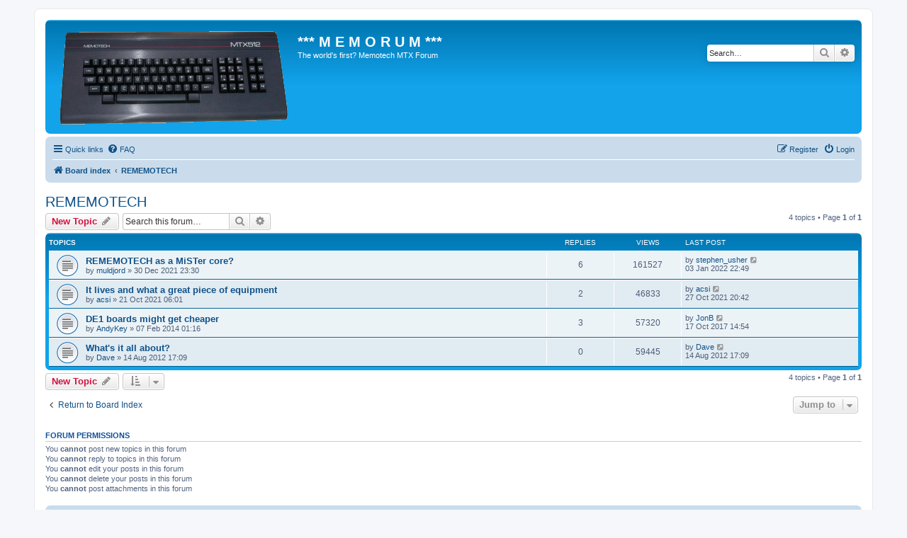

--- FILE ---
content_type: text/html; charset=UTF-8
request_url: http://www.mtxworld.dk/memorum/viewforum.php?f=7&sid=65e0974a491195a64a002b02846c8f6c
body_size: 5325
content:
<!DOCTYPE html>
<html dir="ltr" lang="en-gb">
<head>
<meta charset="utf-8" />
<meta http-equiv="X-UA-Compatible" content="IE=edge">
<meta name="viewport" content="width=device-width, initial-scale=1" />

<title>REMEMOTECH - *** M E M O R U M ***</title>


	<link rel="canonical" href="http://www.mtxworld.dk/memorum/viewforum.php?f=7">

<!--
	phpBB style name: prosilver
	Based on style:   prosilver (this is the default phpBB3 style)
	Original author:  Tom Beddard ( http://www.subBlue.com/ )
	Modified by:
-->

<link href="./assets/css/font-awesome.min.css?assets_version=18" rel="stylesheet">
<link href="./styles/prosilver/theme/stylesheet.css?assets_version=18" rel="stylesheet">
<link href="./styles/prosilver/theme/en/stylesheet.css?assets_version=18" rel="stylesheet">




<!--[if lte IE 9]>
	<link href="./styles/prosilver/theme/tweaks.css?assets_version=18" rel="stylesheet">
<![endif]-->





</head>
<body id="phpbb" class="nojs notouch section-viewforum ltr ">


<div id="wrap" class="wrap">
	<a id="top" class="top-anchor" accesskey="t"></a>
	<div id="page-header">
		<div class="headerbar" role="banner">
					<div class="inner">

			<div id="site-description" class="site-description">
		<a id="logo" class="logo" href="./index.php?sid=3057590fd23a4761bb581cbc6f01c8a3" title="Board index">
					<span class="site_logo"></span>
				</a>
				<h1>*** M E M O R U M ***</h1>
				<p>The world's first? Memotech MTX Forum</p>
				<p class="skiplink"><a href="#start_here">Skip to content</a></p>
			</div>

									<div id="search-box" class="search-box search-header" role="search">
				<form action="./search.php?sid=3057590fd23a4761bb581cbc6f01c8a3" method="get" id="search">
				<fieldset>
					<input name="keywords" id="keywords" type="search" maxlength="128" title="Search for keywords" class="inputbox search tiny" size="20" value="" placeholder="Search…" />
					<button class="button button-search" type="submit" title="Search">
						<i class="icon fa-search fa-fw" aria-hidden="true"></i><span class="sr-only">Search</span>
					</button>
					<a href="./search.php?sid=3057590fd23a4761bb581cbc6f01c8a3" class="button button-search-end" title="Advanced search">
						<i class="icon fa-cog fa-fw" aria-hidden="true"></i><span class="sr-only">Advanced search</span>
					</a>
					<input type="hidden" name="sid" value="3057590fd23a4761bb581cbc6f01c8a3" />

				</fieldset>
				</form>
			</div>
						
			</div>
					</div>
				<div class="navbar" role="navigation">
	<div class="inner">

	<ul id="nav-main" class="nav-main linklist" role="menubar">

		<li id="quick-links" class="quick-links dropdown-container responsive-menu" data-skip-responsive="true">
			<a href="#" class="dropdown-trigger">
				<i class="icon fa-bars fa-fw" aria-hidden="true"></i><span>Quick links</span>
			</a>
			<div class="dropdown">
				<div class="pointer"><div class="pointer-inner"></div></div>
				<ul class="dropdown-contents" role="menu">
					
											<li class="separator"></li>
																									<li>
								<a href="./search.php?search_id=unanswered&amp;sid=3057590fd23a4761bb581cbc6f01c8a3" role="menuitem">
									<i class="icon fa-file-o fa-fw icon-gray" aria-hidden="true"></i><span>Unanswered topics</span>
								</a>
							</li>
							<li>
								<a href="./search.php?search_id=active_topics&amp;sid=3057590fd23a4761bb581cbc6f01c8a3" role="menuitem">
									<i class="icon fa-file-o fa-fw icon-blue" aria-hidden="true"></i><span>Active topics</span>
								</a>
							</li>
							<li class="separator"></li>
							<li>
								<a href="./search.php?sid=3057590fd23a4761bb581cbc6f01c8a3" role="menuitem">
									<i class="icon fa-search fa-fw" aria-hidden="true"></i><span>Search</span>
								</a>
							</li>
					
										<li class="separator"></li>

									</ul>
			</div>
		</li>

				<li data-skip-responsive="true">
			<a href="/memorum/app.php/help/faq?sid=3057590fd23a4761bb581cbc6f01c8a3" rel="help" title="Frequently Asked Questions" role="menuitem">
				<i class="icon fa-question-circle fa-fw" aria-hidden="true"></i><span>FAQ</span>
			</a>
		</li>
						
			<li class="rightside"  data-skip-responsive="true">
			<a href="./ucp.php?mode=login&amp;redirect=viewforum.php%3Ff%3D7&amp;sid=3057590fd23a4761bb581cbc6f01c8a3" title="Login" accesskey="x" role="menuitem">
				<i class="icon fa-power-off fa-fw" aria-hidden="true"></i><span>Login</span>
			</a>
		</li>
					<li class="rightside" data-skip-responsive="true">
				<a href="./ucp.php?mode=register&amp;sid=3057590fd23a4761bb581cbc6f01c8a3" role="menuitem">
					<i class="icon fa-pencil-square-o  fa-fw" aria-hidden="true"></i><span>Register</span>
				</a>
			</li>
						</ul>

	<ul id="nav-breadcrumbs" class="nav-breadcrumbs linklist navlinks" role="menubar">
				
		
		<li class="breadcrumbs" itemscope itemtype="https://schema.org/BreadcrumbList">

			
							<span class="crumb" itemtype="https://schema.org/ListItem" itemprop="itemListElement" itemscope><a itemprop="item" href="./index.php?sid=3057590fd23a4761bb581cbc6f01c8a3" accesskey="h" data-navbar-reference="index"><i class="icon fa-home fa-fw"></i><span itemprop="name">Board index</span></a><meta itemprop="position" content="1" /></span>

											
								<span class="crumb" itemtype="https://schema.org/ListItem" itemprop="itemListElement" itemscope data-forum-id="7"><a itemprop="item" href="./viewforum.php?f=7&amp;sid=3057590fd23a4761bb581cbc6f01c8a3"><span itemprop="name">REMEMOTECH</span></a><meta itemprop="position" content="2" /></span>
							
					</li>

		
					<li class="rightside responsive-search">
				<a href="./search.php?sid=3057590fd23a4761bb581cbc6f01c8a3" title="View the advanced search options" role="menuitem">
					<i class="icon fa-search fa-fw" aria-hidden="true"></i><span class="sr-only">Search</span>
				</a>
			</li>
			</ul>

	</div>
</div>
	</div>

	
	<a id="start_here" class="anchor"></a>
	<div id="page-body" class="page-body" role="main">
		
		<h2 class="forum-title"><a href="./viewforum.php?f=7&amp;sid=3057590fd23a4761bb581cbc6f01c8a3">REMEMOTECH</a></h2>
<div>
	<!-- NOTE: remove the style="display: none" when you want to have the forum description on the forum body -->
	<div style="display: none !important;">Everything about Andy Key's REMEMOTECH<br /></div>	</div>



	<div class="action-bar bar-top">

				
		<a href="./posting.php?mode=post&amp;f=7&amp;sid=3057590fd23a4761bb581cbc6f01c8a3" class="button" title="Post a new topic">
							<span>New Topic</span> <i class="icon fa-pencil fa-fw" aria-hidden="true"></i>
					</a>
				
			<div class="search-box" role="search">
			<form method="get" id="forum-search" action="./search.php?sid=3057590fd23a4761bb581cbc6f01c8a3">
			<fieldset>
				<input class="inputbox search tiny" type="search" name="keywords" id="search_keywords" size="20" placeholder="Search this forum…" />
				<button class="button button-search" type="submit" title="Search">
					<i class="icon fa-search fa-fw" aria-hidden="true"></i><span class="sr-only">Search</span>
				</button>
				<a href="./search.php?fid%5B%5D=7&amp;sid=3057590fd23a4761bb581cbc6f01c8a3" class="button button-search-end" title="Advanced search">
					<i class="icon fa-cog fa-fw" aria-hidden="true"></i><span class="sr-only">Advanced search</span>
				</a>
				<input type="hidden" name="fid[0]" value="7" />
<input type="hidden" name="sid" value="3057590fd23a4761bb581cbc6f01c8a3" />

			</fieldset>
			</form>
		</div>
	
	<div class="pagination">
				4 topics
					&bull; Page <strong>1</strong> of <strong>1</strong>
			</div>

	</div>




	
			<div class="forumbg">
		<div class="inner">
		<ul class="topiclist">
			<li class="header">
				<dl class="row-item">
					<dt><div class="list-inner">Topics</div></dt>
					<dd class="posts">Replies</dd>
					<dd class="views">Views</dd>
					<dd class="lastpost"><span>Last post</span></dd>
				</dl>
			</li>
		</ul>
		<ul class="topiclist topics">
	
				<li class="row bg1">
						<dl class="row-item topic_read">
				<dt title="No unread posts">
										<div class="list-inner">
																		<a href="./viewtopic.php?t=547&amp;sid=3057590fd23a4761bb581cbc6f01c8a3" class="topictitle">REMEMOTECH as a MiSTer core?</a>																								<br />
						
												<div class="responsive-show" style="display: none;">
							Last post by <a href="./memberlist.php?mode=viewprofile&amp;u=1424&amp;sid=3057590fd23a4761bb581cbc6f01c8a3" class="username">stephen_usher</a> &laquo; <a href="./viewtopic.php?t=547&amp;p=4500&amp;sid=3057590fd23a4761bb581cbc6f01c8a3#p4500" title="Go to last post"><time datetime="2022-01-03T20:49:15+00:00">03 Jan 2022 22:49</time></a>
													</div>
														<span class="responsive-show left-box" style="display: none;">Replies: <strong>6</strong></span>
													
						<div class="topic-poster responsive-hide left-box">
																												by <a href="./memberlist.php?mode=viewprofile&amp;u=1440&amp;sid=3057590fd23a4761bb581cbc6f01c8a3" class="username">muldjord</a> &raquo; <time datetime="2021-12-30T21:30:25+00:00">30 Dec 2021 23:30</time>
																				</div>

						
											</div>
				</dt>
				<dd class="posts">6 <dfn>Replies</dfn></dd>
				<dd class="views">161527 <dfn>Views</dfn></dd>
				<dd class="lastpost">
					<span><dfn>Last post </dfn>by <a href="./memberlist.php?mode=viewprofile&amp;u=1424&amp;sid=3057590fd23a4761bb581cbc6f01c8a3" class="username">stephen_usher</a>													<a href="./viewtopic.php?t=547&amp;p=4500&amp;sid=3057590fd23a4761bb581cbc6f01c8a3#p4500" title="Go to last post">
								<i class="icon fa-external-link-square fa-fw icon-lightgray icon-md" aria-hidden="true"></i><span class="sr-only"></span>
							</a>
												<br /><time datetime="2022-01-03T20:49:15+00:00">03 Jan 2022 22:49</time>
					</span>
				</dd>
			</dl>
					</li>
		
	

	
	
				<li class="row bg2">
						<dl class="row-item topic_read">
				<dt title="No unread posts">
										<div class="list-inner">
																		<a href="./viewtopic.php?t=545&amp;sid=3057590fd23a4761bb581cbc6f01c8a3" class="topictitle">It lives and what a great piece of equipment</a>																								<br />
						
												<div class="responsive-show" style="display: none;">
							Last post by <a href="./memberlist.php?mode=viewprofile&amp;u=1448&amp;sid=3057590fd23a4761bb581cbc6f01c8a3" class="username">acsi</a> &laquo; <a href="./viewtopic.php?t=545&amp;p=4469&amp;sid=3057590fd23a4761bb581cbc6f01c8a3#p4469" title="Go to last post"><time datetime="2021-10-27T18:42:53+00:00">27 Oct 2021 20:42</time></a>
													</div>
														<span class="responsive-show left-box" style="display: none;">Replies: <strong>2</strong></span>
													
						<div class="topic-poster responsive-hide left-box">
																												by <a href="./memberlist.php?mode=viewprofile&amp;u=1448&amp;sid=3057590fd23a4761bb581cbc6f01c8a3" class="username">acsi</a> &raquo; <time datetime="2021-10-21T04:01:16+00:00">21 Oct 2021 06:01</time>
																				</div>

						
											</div>
				</dt>
				<dd class="posts">2 <dfn>Replies</dfn></dd>
				<dd class="views">46833 <dfn>Views</dfn></dd>
				<dd class="lastpost">
					<span><dfn>Last post </dfn>by <a href="./memberlist.php?mode=viewprofile&amp;u=1448&amp;sid=3057590fd23a4761bb581cbc6f01c8a3" class="username">acsi</a>													<a href="./viewtopic.php?t=545&amp;p=4469&amp;sid=3057590fd23a4761bb581cbc6f01c8a3#p4469" title="Go to last post">
								<i class="icon fa-external-link-square fa-fw icon-lightgray icon-md" aria-hidden="true"></i><span class="sr-only"></span>
							</a>
												<br /><time datetime="2021-10-27T18:42:53+00:00">27 Oct 2021 20:42</time>
					</span>
				</dd>
			</dl>
					</li>
		
	

	
	
				<li class="row bg1">
						<dl class="row-item topic_read">
				<dt title="No unread posts">
										<div class="list-inner">
																		<a href="./viewtopic.php?t=146&amp;sid=3057590fd23a4761bb581cbc6f01c8a3" class="topictitle">DE1 boards might get cheaper</a>																								<br />
						
												<div class="responsive-show" style="display: none;">
							Last post by <a href="./memberlist.php?mode=viewprofile&amp;u=131&amp;sid=3057590fd23a4761bb581cbc6f01c8a3" class="username">JonB</a> &laquo; <a href="./viewtopic.php?t=146&amp;p=2423&amp;sid=3057590fd23a4761bb581cbc6f01c8a3#p2423" title="Go to last post"><time datetime="2017-10-17T12:54:36+00:00">17 Oct 2017 14:54</time></a>
													</div>
														<span class="responsive-show left-box" style="display: none;">Replies: <strong>3</strong></span>
													
						<div class="topic-poster responsive-hide left-box">
																												by <a href="./memberlist.php?mode=viewprofile&amp;u=58&amp;sid=3057590fd23a4761bb581cbc6f01c8a3" class="username">AndyKey</a> &raquo; <time datetime="2014-02-06T23:16:23+00:00">07 Feb 2014 01:16</time>
																				</div>

						
											</div>
				</dt>
				<dd class="posts">3 <dfn>Replies</dfn></dd>
				<dd class="views">57320 <dfn>Views</dfn></dd>
				<dd class="lastpost">
					<span><dfn>Last post </dfn>by <a href="./memberlist.php?mode=viewprofile&amp;u=131&amp;sid=3057590fd23a4761bb581cbc6f01c8a3" class="username">JonB</a>													<a href="./viewtopic.php?t=146&amp;p=2423&amp;sid=3057590fd23a4761bb581cbc6f01c8a3#p2423" title="Go to last post">
								<i class="icon fa-external-link-square fa-fw icon-lightgray icon-md" aria-hidden="true"></i><span class="sr-only"></span>
							</a>
												<br /><time datetime="2017-10-17T12:54:36+00:00">17 Oct 2017 14:54</time>
					</span>
				</dd>
			</dl>
					</li>
		
	

	
	
				<li class="row bg2">
						<dl class="row-item topic_read">
				<dt title="No unread posts">
										<div class="list-inner">
																		<a href="./viewtopic.php?t=17&amp;sid=3057590fd23a4761bb581cbc6f01c8a3" class="topictitle">What's it all about?</a>																								<br />
						
												<div class="responsive-show" style="display: none;">
							Last post by <a href="./memberlist.php?mode=viewprofile&amp;u=56&amp;sid=3057590fd23a4761bb581cbc6f01c8a3" class="username">Dave</a> &laquo; <a href="./viewtopic.php?t=17&amp;p=27&amp;sid=3057590fd23a4761bb581cbc6f01c8a3#p27" title="Go to last post"><time datetime="2012-08-14T15:09:10+00:00">14 Aug 2012 17:09</time></a>
													</div>
													
						<div class="topic-poster responsive-hide left-box">
																												by <a href="./memberlist.php?mode=viewprofile&amp;u=56&amp;sid=3057590fd23a4761bb581cbc6f01c8a3" class="username">Dave</a> &raquo; <time datetime="2012-08-14T15:09:10+00:00">14 Aug 2012 17:09</time>
																				</div>

						
											</div>
				</dt>
				<dd class="posts">0 <dfn>Replies</dfn></dd>
				<dd class="views">59445 <dfn>Views</dfn></dd>
				<dd class="lastpost">
					<span><dfn>Last post </dfn>by <a href="./memberlist.php?mode=viewprofile&amp;u=56&amp;sid=3057590fd23a4761bb581cbc6f01c8a3" class="username">Dave</a>													<a href="./viewtopic.php?t=17&amp;p=27&amp;sid=3057590fd23a4761bb581cbc6f01c8a3#p27" title="Go to last post">
								<i class="icon fa-external-link-square fa-fw icon-lightgray icon-md" aria-hidden="true"></i><span class="sr-only"></span>
							</a>
												<br /><time datetime="2012-08-14T15:09:10+00:00">14 Aug 2012 17:09</time>
					</span>
				</dd>
			</dl>
					</li>
		
				</ul>
		</div>
	</div>
	

	<div class="action-bar bar-bottom">
					
			<a href="./posting.php?mode=post&amp;f=7&amp;sid=3057590fd23a4761bb581cbc6f01c8a3" class="button" title="Post a new topic">
							<span>New Topic</span> <i class="icon fa-pencil fa-fw" aria-hidden="true"></i>
						</a>

					
					<form method="post" action="./viewforum.php?f=7&amp;sid=3057590fd23a4761bb581cbc6f01c8a3">
			<div class="dropdown-container dropdown-container-left dropdown-button-control sort-tools">
	<span title="Display and sorting options" class="button button-secondary dropdown-trigger dropdown-select">
		<i class="icon fa-sort-amount-asc fa-fw" aria-hidden="true"></i>
		<span class="caret"><i class="icon fa-sort-down fa-fw" aria-hidden="true"></i></span>
	</span>
	<div class="dropdown hidden">
		<div class="pointer"><div class="pointer-inner"></div></div>
		<div class="dropdown-contents">
			<fieldset class="display-options">
							<label>Display: <select name="st" id="st"><option value="0" selected="selected">All Topics</option><option value="1">1 day</option><option value="7">7 days</option><option value="14">2 weeks</option><option value="30">1 month</option><option value="90">3 months</option><option value="180">6 months</option><option value="365">1 year</option></select></label>
								<label>Sort by: <select name="sk" id="sk"><option value="a">Author</option><option value="t" selected="selected">Post time</option><option value="r">Replies</option><option value="s">Subject</option><option value="v">Views</option></select></label>
				<label>Direction: <select name="sd" id="sd"><option value="a">Ascending</option><option value="d" selected="selected">Descending</option></select></label>
								<hr class="dashed" />
				<input type="submit" class="button2" name="sort" value="Go" />
						</fieldset>
		</div>
	</div>
</div>
			</form>
		
		<div class="pagination">
						4 topics
							 &bull; Page <strong>1</strong> of <strong>1</strong>
					</div>
	</div>


<div class="action-bar actions-jump">
		<p class="jumpbox-return">
		<a href="./index.php?sid=3057590fd23a4761bb581cbc6f01c8a3" class="left-box arrow-left" accesskey="r">
			<i class="icon fa-angle-left fa-fw icon-black" aria-hidden="true"></i><span>Return to Board Index</span>
		</a>
	</p>
	
		<div class="jumpbox dropdown-container dropdown-container-right dropdown-up dropdown-left dropdown-button-control" id="jumpbox">
			<span title="Jump to" class="button button-secondary dropdown-trigger dropdown-select">
				<span>Jump to</span>
				<span class="caret"><i class="icon fa-sort-down fa-fw" aria-hidden="true"></i></span>
			</span>
		<div class="dropdown">
			<div class="pointer"><div class="pointer-inner"></div></div>
			<ul class="dropdown-contents">
																				<li><a href="./viewforum.php?f=8&amp;sid=3057590fd23a4761bb581cbc6f01c8a3" class="jumpbox-forum-link"> <span> GENERAL DISCUSSIONS</span></a></li>
																<li><a href="./viewforum.php?f=14&amp;sid=3057590fd23a4761bb581cbc6f01c8a3" class="jumpbox-forum-link"> <span> INTRODUCE YOURSELF</span></a></li>
																<li><a href="./viewforum.php?f=4&amp;sid=3057590fd23a4761bb581cbc6f01c8a3" class="jumpbox-forum-link"> <span> SOFTWARE</span></a></li>
																<li><a href="./viewforum.php?f=3&amp;sid=3057590fd23a4761bb581cbc6f01c8a3" class="jumpbox-forum-link"> <span> MEMU</span></a></li>
																<li><a href="./viewforum.php?f=13&amp;sid=3057590fd23a4761bb581cbc6f01c8a3" class="jumpbox-forum-link"> <span> PROGRAMMING</span></a></li>
																<li><a href="./viewforum.php?f=24&amp;sid=3057590fd23a4761bb581cbc6f01c8a3" class="jumpbox-sub-link"><span class="spacer"></span> <span>&#8627; &nbsp; SDCC C Compiler</span></a></li>
																<li><a href="./viewforum.php?f=7&amp;sid=3057590fd23a4761bb581cbc6f01c8a3" class="jumpbox-forum-link"> <span> REMEMOTECH</span></a></li>
																<li><a href="./viewforum.php?f=9&amp;sid=3057590fd23a4761bb581cbc6f01c8a3" class="jumpbox-forum-link"> <span> HARDWARE</span></a></li>
																<li><a href="./viewforum.php?f=17&amp;sid=3057590fd23a4761bb581cbc6f01c8a3" class="jumpbox-forum-link"> <span> NEW HARDWARE</span></a></li>
																<li><a href="./viewforum.php?f=18&amp;sid=3057590fd23a4761bb581cbc6f01c8a3" class="jumpbox-sub-link"><span class="spacer"></span> <span>&#8627; &nbsp; What you are doing with Lez's &quot;Free Stuff&quot;?</span></a></li>
																<li><a href="./viewforum.php?f=35&amp;sid=3057590fd23a4761bb581cbc6f01c8a3" class="jumpbox-sub-link"><span class="spacer"></span> <span>&#8627; &nbsp; CFX</span></a></li>
																<li><a href="./viewforum.php?f=36&amp;sid=3057590fd23a4761bb581cbc6f01c8a3" class="jumpbox-sub-link"><span class="spacer"></span> <span>&#8627; &nbsp; MFX</span></a></li>
																<li><a href="./viewforum.php?f=11&amp;sid=3057590fd23a4761bb581cbc6f01c8a3" class="jumpbox-sub-link"><span class="spacer"></span> <span>&#8627; &nbsp; REMEMOrizer</span></a></li>
																<li><a href="./viewforum.php?f=15&amp;sid=3057590fd23a4761bb581cbc6f01c8a3" class="jumpbox-sub-link"><span class="spacer"></span> <span>&#8627; &nbsp; MAGROM</span></a></li>
																<li><a href="./viewforum.php?f=22&amp;sid=3057590fd23a4761bb581cbc6f01c8a3" class="jumpbox-forum-link"> <span> BASIC</span></a></li>
																<li><a href="./viewforum.php?f=32&amp;sid=3057590fd23a4761bb581cbc6f01c8a3" class="jumpbox-forum-link"> <span> BOOKS, POSTERS, GAMECOVERS ETC.</span></a></li>
																<li><a href="./viewforum.php?f=12&amp;sid=3057590fd23a4761bb581cbc6f01c8a3" class="jumpbox-forum-link"> <span> CP/M</span></a></li>
																<li><a href="./viewforum.php?f=5&amp;sid=3057590fd23a4761bb581cbc6f01c8a3" class="jumpbox-forum-link"> <span> EVENTS</span></a></li>
																<li><a href="./viewforum.php?f=37&amp;sid=3057590fd23a4761bb581cbc6f01c8a3" class="jumpbox-sub-link"><span class="spacer"></span> <span>&#8627; &nbsp; MEMOFEST 2023</span></a></li>
																<li><a href="./viewforum.php?f=34&amp;sid=3057590fd23a4761bb581cbc6f01c8a3" class="jumpbox-sub-link"><span class="spacer"></span> <span>&#8627; &nbsp; MEMOFEST 2022</span></a></li>
																<li><a href="./viewforum.php?f=33&amp;sid=3057590fd23a4761bb581cbc6f01c8a3" class="jumpbox-sub-link"><span class="spacer"></span> <span>&#8627; &nbsp; MEMOFEST 2021</span></a></li>
																<li><a href="./viewforum.php?f=29&amp;sid=3057590fd23a4761bb581cbc6f01c8a3" class="jumpbox-sub-link"><span class="spacer"></span> <span>&#8627; &nbsp; MEMOFEST 2020</span></a></li>
																<li><a href="./viewforum.php?f=28&amp;sid=3057590fd23a4761bb581cbc6f01c8a3" class="jumpbox-sub-link"><span class="spacer"></span> <span>&#8627; &nbsp; MEMOFEST 2019</span></a></li>
																<li><a href="./viewforum.php?f=27&amp;sid=3057590fd23a4761bb581cbc6f01c8a3" class="jumpbox-sub-link"><span class="spacer"></span> <span>&#8627; &nbsp; MEMOFEST 2018</span></a></li>
																<li><a href="./viewforum.php?f=25&amp;sid=3057590fd23a4761bb581cbc6f01c8a3" class="jumpbox-sub-link"><span class="spacer"></span> <span>&#8627; &nbsp; MEMOFEST 2017</span></a></li>
																<li><a href="./viewforum.php?f=23&amp;sid=3057590fd23a4761bb581cbc6f01c8a3" class="jumpbox-sub-link"><span class="spacer"></span> <span>&#8627; &nbsp; MEMOFEST 2016</span></a></li>
																<li><a href="./viewforum.php?f=21&amp;sid=3057590fd23a4761bb581cbc6f01c8a3" class="jumpbox-sub-link"><span class="spacer"></span> <span>&#8627; &nbsp; MEMOFEST 2015</span></a></li>
																<li><a href="./viewforum.php?f=19&amp;sid=3057590fd23a4761bb581cbc6f01c8a3" class="jumpbox-sub-link"><span class="spacer"></span> <span>&#8627; &nbsp; MEMOFEST 2014</span></a></li>
																<li><a href="./viewforum.php?f=20&amp;sid=3057590fd23a4761bb581cbc6f01c8a3" class="jumpbox-sub-link"><span class="spacer"></span> <span>&#8627; &nbsp; MEMOFEST 2013</span></a></li>
																<li><a href="./viewforum.php?f=10&amp;sid=3057590fd23a4761bb581cbc6f01c8a3" class="jumpbox-forum-link"> <span> TRADING AND COLLECTING</span></a></li>
																<li><a href="./viewforum.php?f=16&amp;sid=3057590fd23a4761bb581cbc6f01c8a3" class="jumpbox-forum-link"> <span> OFF TOPIC</span></a></li>
																<li><a href="./viewforum.php?f=30&amp;sid=3057590fd23a4761bb581cbc6f01c8a3" class="jumpbox-forum-link"> <span> INTERNATIONAL</span></a></li>
																<li><a href="./viewforum.php?f=31&amp;sid=3057590fd23a4761bb581cbc6f01c8a3" class="jumpbox-sub-link"><span class="spacer"></span> <span>&#8627; &nbsp; DANSK</span></a></li>
											</ul>
		</div>
	</div>

	</div>



	<div class="stat-block permissions">
		<h3>Forum permissions</h3>
		<p>You <strong>cannot</strong> post new topics in this forum<br />You <strong>cannot</strong> reply to topics in this forum<br />You <strong>cannot</strong> edit your posts in this forum<br />You <strong>cannot</strong> delete your posts in this forum<br />You <strong>cannot</strong> post attachments in this forum<br /></p>
	</div>

			</div>


<div id="page-footer" class="page-footer" role="contentinfo">
	<div class="navbar" role="navigation">
	<div class="inner">

	<ul id="nav-footer" class="nav-footer linklist" role="menubar">
		<li class="breadcrumbs">
									<span class="crumb"><a href="./index.php?sid=3057590fd23a4761bb581cbc6f01c8a3" data-navbar-reference="index"><i class="icon fa-home fa-fw" aria-hidden="true"></i><span>Board index</span></a></span>					</li>
		
				<li class="rightside">All times are <span title="UTC+2">UTC+02:00</span></li>
							<li class="rightside">
				<a href="./ucp.php?mode=delete_cookies&amp;sid=3057590fd23a4761bb581cbc6f01c8a3" data-ajax="true" data-refresh="true" role="menuitem">
					<i class="icon fa-trash fa-fw" aria-hidden="true"></i><span>Delete cookies</span>
				</a>
			</li>
																<li class="rightside" data-last-responsive="true">
				<a href="./memberlist.php?mode=contactadmin&amp;sid=3057590fd23a4761bb581cbc6f01c8a3" role="menuitem">
					<i class="icon fa-envelope fa-fw" aria-hidden="true"></i><span>Contact us</span>
				</a>
			</li>
			</ul>

	</div>
</div>

	<div class="copyright">
				<p class="footer-row">
			<span class="footer-copyright">Powered by <a href="https://www.phpbb.com/">phpBB</a>&reg; Forum Software &copy; phpBB Limited</span>
		</p>
						<p class="footer-row" role="menu">
			<a class="footer-link" href="./ucp.php?mode=privacy&amp;sid=3057590fd23a4761bb581cbc6f01c8a3" title="Privacy" role="menuitem">
				<span class="footer-link-text">Privacy</span>
			</a>
			|
			<a class="footer-link" href="./ucp.php?mode=terms&amp;sid=3057590fd23a4761bb581cbc6f01c8a3" title="Terms" role="menuitem">
				<span class="footer-link-text">Terms</span>
			</a>
		</p>
					</div>

	<div id="darkenwrapper" class="darkenwrapper" data-ajax-error-title="AJAX error" data-ajax-error-text="Something went wrong when processing your request." data-ajax-error-text-abort="User aborted request." data-ajax-error-text-timeout="Your request timed out; please try again." data-ajax-error-text-parsererror="Something went wrong with the request and the server returned an invalid reply.">
		<div id="darken" class="darken">&nbsp;</div>
	</div>

	<div id="phpbb_alert" class="phpbb_alert" data-l-err="Error" data-l-timeout-processing-req="Request timed out.">
		<a href="#" class="alert_close">
			<i class="icon fa-times-circle fa-fw" aria-hidden="true"></i>
		</a>
		<h3 class="alert_title">&nbsp;</h3><p class="alert_text"></p>
	</div>
	<div id="phpbb_confirm" class="phpbb_alert">
		<a href="#" class="alert_close">
			<i class="icon fa-times-circle fa-fw" aria-hidden="true"></i>
		</a>
		<div class="alert_text"></div>
	</div>
</div>

</div>

<div>
	<a id="bottom" class="anchor" accesskey="z"></a>
	</div>

<script src="./assets/javascript/jquery-3.6.0.min.js?assets_version=18"></script>
<script src="./assets/javascript/core.js?assets_version=18"></script>



<script src="./styles/prosilver/template/forum_fn.js?assets_version=18"></script>
<script src="./styles/prosilver/template/ajax.js?assets_version=18"></script>



</body>
</html>
